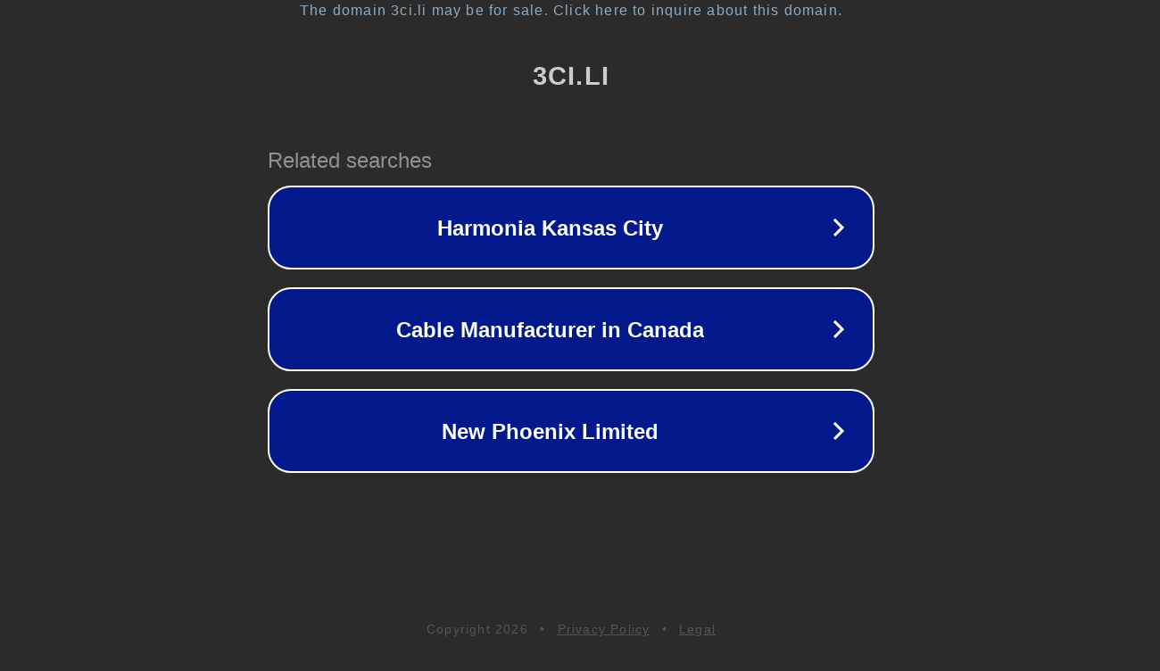

--- FILE ---
content_type: text/html; charset=utf-8
request_url: https://3ci.li/!hLRx
body_size: 1034
content:
<!doctype html>
<html data-adblockkey="MFwwDQYJKoZIhvcNAQEBBQADSwAwSAJBANDrp2lz7AOmADaN8tA50LsWcjLFyQFcb/P2Txc58oYOeILb3vBw7J6f4pamkAQVSQuqYsKx3YzdUHCvbVZvFUsCAwEAAQ==_FIEp+KJaA9Wdzu/2GZxEOxMAoBpCITayqGLazrguxPTl2g1s9V52FLZwHNpCl9Vpe/xnI1lE+GvrQ0gZnqNd0g==" lang="en" style="background: #2B2B2B;">
<head>
    <meta charset="utf-8">
    <meta name="viewport" content="width=device-width, initial-scale=1">
    <link rel="icon" href="[data-uri]">
    <link rel="preconnect" href="https://www.google.com" crossorigin>
</head>
<body>
<div id="target" style="opacity: 0"></div>
<script>window.park = "[base64]";</script>
<script src="/bRStxiuGK.js"></script>
</body>
</html>
